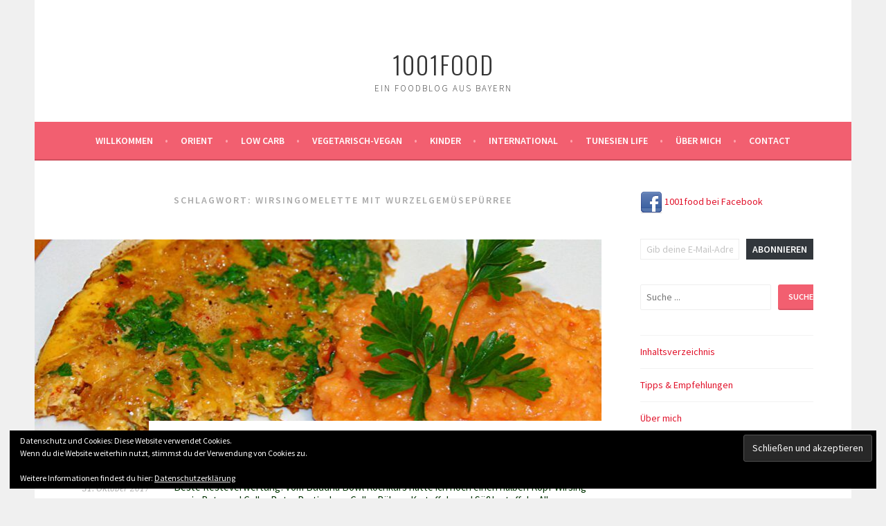

--- FILE ---
content_type: text/html; charset=UTF-8
request_url: https://1001food.de/tag/wirsingomelette-mit-wurzelgemuesepuerree/
body_size: 72844
content:
<!DOCTYPE html>
<html lang="de">
<head>
<meta charset="UTF-8">
<meta name="viewport" content="width=device-width, initial-scale=1">
<link rel="profile" href="http://gmpg.org/xfn/11">
<link rel="pingback" href="https://1001food.de/xmlrpc.php">
<title>Wirsingomelette mit Wurzelgemüsepürree &#8211; 1001food</title>
<meta name='robots' content='max-image-preview:large' />
<link rel='dns-prefetch' href='//stats.wp.com' />
<link rel="alternate" type="application/rss+xml" title="1001food &raquo; Feed" href="https://1001food.de/feed/" />
<link rel="alternate" type="application/rss+xml" title="1001food &raquo; Kommentar-Feed" href="https://1001food.de/comments/feed/" />
<link rel="alternate" type="application/rss+xml" title="1001food &raquo; Wirsingomelette mit Wurzelgemüsepürree Schlagwort-Feed" href="https://1001food.de/tag/wirsingomelette-mit-wurzelgemuesepuerree/feed/" />
<style id='wp-img-auto-sizes-contain-inline-css' type='text/css'>
img:is([sizes=auto i],[sizes^="auto," i]){contain-intrinsic-size:3000px 1500px}
/*# sourceURL=wp-img-auto-sizes-contain-inline-css */
</style>
<style id='wp-emoji-styles-inline-css' type='text/css'>

	img.wp-smiley, img.emoji {
		display: inline !important;
		border: none !important;
		box-shadow: none !important;
		height: 1em !important;
		width: 1em !important;
		margin: 0 0.07em !important;
		vertical-align: -0.1em !important;
		background: none !important;
		padding: 0 !important;
	}
/*# sourceURL=wp-emoji-styles-inline-css */
</style>
<style id='wp-block-library-inline-css' type='text/css'>
:root{--wp-block-synced-color:#7a00df;--wp-block-synced-color--rgb:122,0,223;--wp-bound-block-color:var(--wp-block-synced-color);--wp-editor-canvas-background:#ddd;--wp-admin-theme-color:#007cba;--wp-admin-theme-color--rgb:0,124,186;--wp-admin-theme-color-darker-10:#006ba1;--wp-admin-theme-color-darker-10--rgb:0,107,160.5;--wp-admin-theme-color-darker-20:#005a87;--wp-admin-theme-color-darker-20--rgb:0,90,135;--wp-admin-border-width-focus:2px}@media (min-resolution:192dpi){:root{--wp-admin-border-width-focus:1.5px}}.wp-element-button{cursor:pointer}:root .has-very-light-gray-background-color{background-color:#eee}:root .has-very-dark-gray-background-color{background-color:#313131}:root .has-very-light-gray-color{color:#eee}:root .has-very-dark-gray-color{color:#313131}:root .has-vivid-green-cyan-to-vivid-cyan-blue-gradient-background{background:linear-gradient(135deg,#00d084,#0693e3)}:root .has-purple-crush-gradient-background{background:linear-gradient(135deg,#34e2e4,#4721fb 50%,#ab1dfe)}:root .has-hazy-dawn-gradient-background{background:linear-gradient(135deg,#faaca8,#dad0ec)}:root .has-subdued-olive-gradient-background{background:linear-gradient(135deg,#fafae1,#67a671)}:root .has-atomic-cream-gradient-background{background:linear-gradient(135deg,#fdd79a,#004a59)}:root .has-nightshade-gradient-background{background:linear-gradient(135deg,#330968,#31cdcf)}:root .has-midnight-gradient-background{background:linear-gradient(135deg,#020381,#2874fc)}:root{--wp--preset--font-size--normal:16px;--wp--preset--font-size--huge:42px}.has-regular-font-size{font-size:1em}.has-larger-font-size{font-size:2.625em}.has-normal-font-size{font-size:var(--wp--preset--font-size--normal)}.has-huge-font-size{font-size:var(--wp--preset--font-size--huge)}.has-text-align-center{text-align:center}.has-text-align-left{text-align:left}.has-text-align-right{text-align:right}.has-fit-text{white-space:nowrap!important}#end-resizable-editor-section{display:none}.aligncenter{clear:both}.items-justified-left{justify-content:flex-start}.items-justified-center{justify-content:center}.items-justified-right{justify-content:flex-end}.items-justified-space-between{justify-content:space-between}.screen-reader-text{border:0;clip-path:inset(50%);height:1px;margin:-1px;overflow:hidden;padding:0;position:absolute;width:1px;word-wrap:normal!important}.screen-reader-text:focus{background-color:#ddd;clip-path:none;color:#444;display:block;font-size:1em;height:auto;left:5px;line-height:normal;padding:15px 23px 14px;text-decoration:none;top:5px;width:auto;z-index:100000}html :where(.has-border-color){border-style:solid}html :where([style*=border-top-color]){border-top-style:solid}html :where([style*=border-right-color]){border-right-style:solid}html :where([style*=border-bottom-color]){border-bottom-style:solid}html :where([style*=border-left-color]){border-left-style:solid}html :where([style*=border-width]){border-style:solid}html :where([style*=border-top-width]){border-top-style:solid}html :where([style*=border-right-width]){border-right-style:solid}html :where([style*=border-bottom-width]){border-bottom-style:solid}html :where([style*=border-left-width]){border-left-style:solid}html :where(img[class*=wp-image-]){height:auto;max-width:100%}:where(figure){margin:0 0 1em}html :where(.is-position-sticky){--wp-admin--admin-bar--position-offset:var(--wp-admin--admin-bar--height,0px)}@media screen and (max-width:600px){html :where(.is-position-sticky){--wp-admin--admin-bar--position-offset:0px}}

/*# sourceURL=wp-block-library-inline-css */
</style><style id='wp-block-heading-inline-css' type='text/css'>
h1:where(.wp-block-heading).has-background,h2:where(.wp-block-heading).has-background,h3:where(.wp-block-heading).has-background,h4:where(.wp-block-heading).has-background,h5:where(.wp-block-heading).has-background,h6:where(.wp-block-heading).has-background{padding:1.25em 2.375em}h1.has-text-align-left[style*=writing-mode]:where([style*=vertical-lr]),h1.has-text-align-right[style*=writing-mode]:where([style*=vertical-rl]),h2.has-text-align-left[style*=writing-mode]:where([style*=vertical-lr]),h2.has-text-align-right[style*=writing-mode]:where([style*=vertical-rl]),h3.has-text-align-left[style*=writing-mode]:where([style*=vertical-lr]),h3.has-text-align-right[style*=writing-mode]:where([style*=vertical-rl]),h4.has-text-align-left[style*=writing-mode]:where([style*=vertical-lr]),h4.has-text-align-right[style*=writing-mode]:where([style*=vertical-rl]),h5.has-text-align-left[style*=writing-mode]:where([style*=vertical-lr]),h5.has-text-align-right[style*=writing-mode]:where([style*=vertical-rl]),h6.has-text-align-left[style*=writing-mode]:where([style*=vertical-lr]),h6.has-text-align-right[style*=writing-mode]:where([style*=vertical-rl]){rotate:180deg}
/*# sourceURL=https://1001food.de/wp-includes/blocks/heading/style.min.css */
</style>
<style id='wp-block-latest-comments-inline-css' type='text/css'>
ol.wp-block-latest-comments{box-sizing:border-box;margin-left:0}:where(.wp-block-latest-comments:not([style*=line-height] .wp-block-latest-comments__comment)){line-height:1.1}:where(.wp-block-latest-comments:not([style*=line-height] .wp-block-latest-comments__comment-excerpt p)){line-height:1.8}.has-dates :where(.wp-block-latest-comments:not([style*=line-height])),.has-excerpts :where(.wp-block-latest-comments:not([style*=line-height])){line-height:1.5}.wp-block-latest-comments .wp-block-latest-comments{padding-left:0}.wp-block-latest-comments__comment{list-style:none;margin-bottom:1em}.has-avatars .wp-block-latest-comments__comment{list-style:none;min-height:2.25em}.has-avatars .wp-block-latest-comments__comment .wp-block-latest-comments__comment-excerpt,.has-avatars .wp-block-latest-comments__comment .wp-block-latest-comments__comment-meta{margin-left:3.25em}.wp-block-latest-comments__comment-excerpt p{font-size:.875em;margin:.36em 0 1.4em}.wp-block-latest-comments__comment-date{display:block;font-size:.75em}.wp-block-latest-comments .avatar,.wp-block-latest-comments__comment-avatar{border-radius:1.5em;display:block;float:left;height:2.5em;margin-right:.75em;width:2.5em}.wp-block-latest-comments[class*=-font-size] a,.wp-block-latest-comments[style*=font-size] a{font-size:inherit}
/*# sourceURL=https://1001food.de/wp-includes/blocks/latest-comments/style.min.css */
</style>
<style id='wp-block-latest-posts-inline-css' type='text/css'>
.wp-block-latest-posts{box-sizing:border-box}.wp-block-latest-posts.alignleft{margin-right:2em}.wp-block-latest-posts.alignright{margin-left:2em}.wp-block-latest-posts.wp-block-latest-posts__list{list-style:none}.wp-block-latest-posts.wp-block-latest-posts__list li{clear:both;overflow-wrap:break-word}.wp-block-latest-posts.is-grid{display:flex;flex-wrap:wrap}.wp-block-latest-posts.is-grid li{margin:0 1.25em 1.25em 0;width:100%}@media (min-width:600px){.wp-block-latest-posts.columns-2 li{width:calc(50% - .625em)}.wp-block-latest-posts.columns-2 li:nth-child(2n){margin-right:0}.wp-block-latest-posts.columns-3 li{width:calc(33.33333% - .83333em)}.wp-block-latest-posts.columns-3 li:nth-child(3n){margin-right:0}.wp-block-latest-posts.columns-4 li{width:calc(25% - .9375em)}.wp-block-latest-posts.columns-4 li:nth-child(4n){margin-right:0}.wp-block-latest-posts.columns-5 li{width:calc(20% - 1em)}.wp-block-latest-posts.columns-5 li:nth-child(5n){margin-right:0}.wp-block-latest-posts.columns-6 li{width:calc(16.66667% - 1.04167em)}.wp-block-latest-posts.columns-6 li:nth-child(6n){margin-right:0}}:root :where(.wp-block-latest-posts.is-grid){padding:0}:root :where(.wp-block-latest-posts.wp-block-latest-posts__list){padding-left:0}.wp-block-latest-posts__post-author,.wp-block-latest-posts__post-date{display:block;font-size:.8125em}.wp-block-latest-posts__post-excerpt,.wp-block-latest-posts__post-full-content{margin-bottom:1em;margin-top:.5em}.wp-block-latest-posts__featured-image a{display:inline-block}.wp-block-latest-posts__featured-image img{height:auto;max-width:100%;width:auto}.wp-block-latest-posts__featured-image.alignleft{float:left;margin-right:1em}.wp-block-latest-posts__featured-image.alignright{float:right;margin-left:1em}.wp-block-latest-posts__featured-image.aligncenter{margin-bottom:1em;text-align:center}
/*# sourceURL=https://1001food.de/wp-includes/blocks/latest-posts/style.min.css */
</style>
<style id='wp-block-search-inline-css' type='text/css'>
.wp-block-search__button{margin-left:10px;word-break:normal}.wp-block-search__button.has-icon{line-height:0}.wp-block-search__button svg{height:1.25em;min-height:24px;min-width:24px;width:1.25em;fill:currentColor;vertical-align:text-bottom}:where(.wp-block-search__button){border:1px solid #ccc;padding:6px 10px}.wp-block-search__inside-wrapper{display:flex;flex:auto;flex-wrap:nowrap;max-width:100%}.wp-block-search__label{width:100%}.wp-block-search.wp-block-search__button-only .wp-block-search__button{box-sizing:border-box;display:flex;flex-shrink:0;justify-content:center;margin-left:0;max-width:100%}.wp-block-search.wp-block-search__button-only .wp-block-search__inside-wrapper{min-width:0!important;transition-property:width}.wp-block-search.wp-block-search__button-only .wp-block-search__input{flex-basis:100%;transition-duration:.3s}.wp-block-search.wp-block-search__button-only.wp-block-search__searchfield-hidden,.wp-block-search.wp-block-search__button-only.wp-block-search__searchfield-hidden .wp-block-search__inside-wrapper{overflow:hidden}.wp-block-search.wp-block-search__button-only.wp-block-search__searchfield-hidden .wp-block-search__input{border-left-width:0!important;border-right-width:0!important;flex-basis:0;flex-grow:0;margin:0;min-width:0!important;padding-left:0!important;padding-right:0!important;width:0!important}:where(.wp-block-search__input){appearance:none;border:1px solid #949494;flex-grow:1;font-family:inherit;font-size:inherit;font-style:inherit;font-weight:inherit;letter-spacing:inherit;line-height:inherit;margin-left:0;margin-right:0;min-width:3rem;padding:8px;text-decoration:unset!important;text-transform:inherit}:where(.wp-block-search__button-inside .wp-block-search__inside-wrapper){background-color:#fff;border:1px solid #949494;box-sizing:border-box;padding:4px}:where(.wp-block-search__button-inside .wp-block-search__inside-wrapper) .wp-block-search__input{border:none;border-radius:0;padding:0 4px}:where(.wp-block-search__button-inside .wp-block-search__inside-wrapper) .wp-block-search__input:focus{outline:none}:where(.wp-block-search__button-inside .wp-block-search__inside-wrapper) :where(.wp-block-search__button){padding:4px 8px}.wp-block-search.aligncenter .wp-block-search__inside-wrapper{margin:auto}.wp-block[data-align=right] .wp-block-search.wp-block-search__button-only .wp-block-search__inside-wrapper{float:right}
/*# sourceURL=https://1001food.de/wp-includes/blocks/search/style.min.css */
</style>
<style id='wp-block-tag-cloud-inline-css' type='text/css'>
.wp-block-tag-cloud{box-sizing:border-box}.wp-block-tag-cloud.aligncenter{justify-content:center;text-align:center}.wp-block-tag-cloud a{display:inline-block;margin-right:5px}.wp-block-tag-cloud span{display:inline-block;margin-left:5px;text-decoration:none}:root :where(.wp-block-tag-cloud.is-style-outline){display:flex;flex-wrap:wrap;gap:1ch}:root :where(.wp-block-tag-cloud.is-style-outline a){border:1px solid;font-size:unset!important;margin-right:0;padding:1ch 2ch;text-decoration:none!important}
/*# sourceURL=https://1001food.de/wp-includes/blocks/tag-cloud/style.min.css */
</style>
<style id='wp-block-group-inline-css' type='text/css'>
.wp-block-group{box-sizing:border-box}:where(.wp-block-group.wp-block-group-is-layout-constrained){position:relative}
/*# sourceURL=https://1001food.de/wp-includes/blocks/group/style.min.css */
</style>
<style id='wp-block-paragraph-inline-css' type='text/css'>
.is-small-text{font-size:.875em}.is-regular-text{font-size:1em}.is-large-text{font-size:2.25em}.is-larger-text{font-size:3em}.has-drop-cap:not(:focus):first-letter{float:left;font-size:8.4em;font-style:normal;font-weight:100;line-height:.68;margin:.05em .1em 0 0;text-transform:uppercase}body.rtl .has-drop-cap:not(:focus):first-letter{float:none;margin-left:.1em}p.has-drop-cap.has-background{overflow:hidden}:root :where(p.has-background){padding:1.25em 2.375em}:where(p.has-text-color:not(.has-link-color)) a{color:inherit}p.has-text-align-left[style*="writing-mode:vertical-lr"],p.has-text-align-right[style*="writing-mode:vertical-rl"]{rotate:180deg}
/*# sourceURL=https://1001food.de/wp-includes/blocks/paragraph/style.min.css */
</style>
<style id='global-styles-inline-css' type='text/css'>
:root{--wp--preset--aspect-ratio--square: 1;--wp--preset--aspect-ratio--4-3: 4/3;--wp--preset--aspect-ratio--3-4: 3/4;--wp--preset--aspect-ratio--3-2: 3/2;--wp--preset--aspect-ratio--2-3: 2/3;--wp--preset--aspect-ratio--16-9: 16/9;--wp--preset--aspect-ratio--9-16: 9/16;--wp--preset--color--black: #000000;--wp--preset--color--cyan-bluish-gray: #abb8c3;--wp--preset--color--white: #ffffff;--wp--preset--color--pale-pink: #f78da7;--wp--preset--color--vivid-red: #cf2e2e;--wp--preset--color--luminous-vivid-orange: #ff6900;--wp--preset--color--luminous-vivid-amber: #fcb900;--wp--preset--color--light-green-cyan: #7bdcb5;--wp--preset--color--vivid-green-cyan: #00d084;--wp--preset--color--pale-cyan-blue: #8ed1fc;--wp--preset--color--vivid-cyan-blue: #0693e3;--wp--preset--color--vivid-purple: #9b51e0;--wp--preset--gradient--vivid-cyan-blue-to-vivid-purple: linear-gradient(135deg,rgb(6,147,227) 0%,rgb(155,81,224) 100%);--wp--preset--gradient--light-green-cyan-to-vivid-green-cyan: linear-gradient(135deg,rgb(122,220,180) 0%,rgb(0,208,130) 100%);--wp--preset--gradient--luminous-vivid-amber-to-luminous-vivid-orange: linear-gradient(135deg,rgb(252,185,0) 0%,rgb(255,105,0) 100%);--wp--preset--gradient--luminous-vivid-orange-to-vivid-red: linear-gradient(135deg,rgb(255,105,0) 0%,rgb(207,46,46) 100%);--wp--preset--gradient--very-light-gray-to-cyan-bluish-gray: linear-gradient(135deg,rgb(238,238,238) 0%,rgb(169,184,195) 100%);--wp--preset--gradient--cool-to-warm-spectrum: linear-gradient(135deg,rgb(74,234,220) 0%,rgb(151,120,209) 20%,rgb(207,42,186) 40%,rgb(238,44,130) 60%,rgb(251,105,98) 80%,rgb(254,248,76) 100%);--wp--preset--gradient--blush-light-purple: linear-gradient(135deg,rgb(255,206,236) 0%,rgb(152,150,240) 100%);--wp--preset--gradient--blush-bordeaux: linear-gradient(135deg,rgb(254,205,165) 0%,rgb(254,45,45) 50%,rgb(107,0,62) 100%);--wp--preset--gradient--luminous-dusk: linear-gradient(135deg,rgb(255,203,112) 0%,rgb(199,81,192) 50%,rgb(65,88,208) 100%);--wp--preset--gradient--pale-ocean: linear-gradient(135deg,rgb(255,245,203) 0%,rgb(182,227,212) 50%,rgb(51,167,181) 100%);--wp--preset--gradient--electric-grass: linear-gradient(135deg,rgb(202,248,128) 0%,rgb(113,206,126) 100%);--wp--preset--gradient--midnight: linear-gradient(135deg,rgb(2,3,129) 0%,rgb(40,116,252) 100%);--wp--preset--font-size--small: 13px;--wp--preset--font-size--medium: 20px;--wp--preset--font-size--large: 36px;--wp--preset--font-size--x-large: 42px;--wp--preset--spacing--20: 0.44rem;--wp--preset--spacing--30: 0.67rem;--wp--preset--spacing--40: 1rem;--wp--preset--spacing--50: 1.5rem;--wp--preset--spacing--60: 2.25rem;--wp--preset--spacing--70: 3.38rem;--wp--preset--spacing--80: 5.06rem;--wp--preset--shadow--natural: 6px 6px 9px rgba(0, 0, 0, 0.2);--wp--preset--shadow--deep: 12px 12px 50px rgba(0, 0, 0, 0.4);--wp--preset--shadow--sharp: 6px 6px 0px rgba(0, 0, 0, 0.2);--wp--preset--shadow--outlined: 6px 6px 0px -3px rgb(255, 255, 255), 6px 6px rgb(0, 0, 0);--wp--preset--shadow--crisp: 6px 6px 0px rgb(0, 0, 0);}:where(.is-layout-flex){gap: 0.5em;}:where(.is-layout-grid){gap: 0.5em;}body .is-layout-flex{display: flex;}.is-layout-flex{flex-wrap: wrap;align-items: center;}.is-layout-flex > :is(*, div){margin: 0;}body .is-layout-grid{display: grid;}.is-layout-grid > :is(*, div){margin: 0;}:where(.wp-block-columns.is-layout-flex){gap: 2em;}:where(.wp-block-columns.is-layout-grid){gap: 2em;}:where(.wp-block-post-template.is-layout-flex){gap: 1.25em;}:where(.wp-block-post-template.is-layout-grid){gap: 1.25em;}.has-black-color{color: var(--wp--preset--color--black) !important;}.has-cyan-bluish-gray-color{color: var(--wp--preset--color--cyan-bluish-gray) !important;}.has-white-color{color: var(--wp--preset--color--white) !important;}.has-pale-pink-color{color: var(--wp--preset--color--pale-pink) !important;}.has-vivid-red-color{color: var(--wp--preset--color--vivid-red) !important;}.has-luminous-vivid-orange-color{color: var(--wp--preset--color--luminous-vivid-orange) !important;}.has-luminous-vivid-amber-color{color: var(--wp--preset--color--luminous-vivid-amber) !important;}.has-light-green-cyan-color{color: var(--wp--preset--color--light-green-cyan) !important;}.has-vivid-green-cyan-color{color: var(--wp--preset--color--vivid-green-cyan) !important;}.has-pale-cyan-blue-color{color: var(--wp--preset--color--pale-cyan-blue) !important;}.has-vivid-cyan-blue-color{color: var(--wp--preset--color--vivid-cyan-blue) !important;}.has-vivid-purple-color{color: var(--wp--preset--color--vivid-purple) !important;}.has-black-background-color{background-color: var(--wp--preset--color--black) !important;}.has-cyan-bluish-gray-background-color{background-color: var(--wp--preset--color--cyan-bluish-gray) !important;}.has-white-background-color{background-color: var(--wp--preset--color--white) !important;}.has-pale-pink-background-color{background-color: var(--wp--preset--color--pale-pink) !important;}.has-vivid-red-background-color{background-color: var(--wp--preset--color--vivid-red) !important;}.has-luminous-vivid-orange-background-color{background-color: var(--wp--preset--color--luminous-vivid-orange) !important;}.has-luminous-vivid-amber-background-color{background-color: var(--wp--preset--color--luminous-vivid-amber) !important;}.has-light-green-cyan-background-color{background-color: var(--wp--preset--color--light-green-cyan) !important;}.has-vivid-green-cyan-background-color{background-color: var(--wp--preset--color--vivid-green-cyan) !important;}.has-pale-cyan-blue-background-color{background-color: var(--wp--preset--color--pale-cyan-blue) !important;}.has-vivid-cyan-blue-background-color{background-color: var(--wp--preset--color--vivid-cyan-blue) !important;}.has-vivid-purple-background-color{background-color: var(--wp--preset--color--vivid-purple) !important;}.has-black-border-color{border-color: var(--wp--preset--color--black) !important;}.has-cyan-bluish-gray-border-color{border-color: var(--wp--preset--color--cyan-bluish-gray) !important;}.has-white-border-color{border-color: var(--wp--preset--color--white) !important;}.has-pale-pink-border-color{border-color: var(--wp--preset--color--pale-pink) !important;}.has-vivid-red-border-color{border-color: var(--wp--preset--color--vivid-red) !important;}.has-luminous-vivid-orange-border-color{border-color: var(--wp--preset--color--luminous-vivid-orange) !important;}.has-luminous-vivid-amber-border-color{border-color: var(--wp--preset--color--luminous-vivid-amber) !important;}.has-light-green-cyan-border-color{border-color: var(--wp--preset--color--light-green-cyan) !important;}.has-vivid-green-cyan-border-color{border-color: var(--wp--preset--color--vivid-green-cyan) !important;}.has-pale-cyan-blue-border-color{border-color: var(--wp--preset--color--pale-cyan-blue) !important;}.has-vivid-cyan-blue-border-color{border-color: var(--wp--preset--color--vivid-cyan-blue) !important;}.has-vivid-purple-border-color{border-color: var(--wp--preset--color--vivid-purple) !important;}.has-vivid-cyan-blue-to-vivid-purple-gradient-background{background: var(--wp--preset--gradient--vivid-cyan-blue-to-vivid-purple) !important;}.has-light-green-cyan-to-vivid-green-cyan-gradient-background{background: var(--wp--preset--gradient--light-green-cyan-to-vivid-green-cyan) !important;}.has-luminous-vivid-amber-to-luminous-vivid-orange-gradient-background{background: var(--wp--preset--gradient--luminous-vivid-amber-to-luminous-vivid-orange) !important;}.has-luminous-vivid-orange-to-vivid-red-gradient-background{background: var(--wp--preset--gradient--luminous-vivid-orange-to-vivid-red) !important;}.has-very-light-gray-to-cyan-bluish-gray-gradient-background{background: var(--wp--preset--gradient--very-light-gray-to-cyan-bluish-gray) !important;}.has-cool-to-warm-spectrum-gradient-background{background: var(--wp--preset--gradient--cool-to-warm-spectrum) !important;}.has-blush-light-purple-gradient-background{background: var(--wp--preset--gradient--blush-light-purple) !important;}.has-blush-bordeaux-gradient-background{background: var(--wp--preset--gradient--blush-bordeaux) !important;}.has-luminous-dusk-gradient-background{background: var(--wp--preset--gradient--luminous-dusk) !important;}.has-pale-ocean-gradient-background{background: var(--wp--preset--gradient--pale-ocean) !important;}.has-electric-grass-gradient-background{background: var(--wp--preset--gradient--electric-grass) !important;}.has-midnight-gradient-background{background: var(--wp--preset--gradient--midnight) !important;}.has-small-font-size{font-size: var(--wp--preset--font-size--small) !important;}.has-medium-font-size{font-size: var(--wp--preset--font-size--medium) !important;}.has-large-font-size{font-size: var(--wp--preset--font-size--large) !important;}.has-x-large-font-size{font-size: var(--wp--preset--font-size--x-large) !important;}
/*# sourceURL=global-styles-inline-css */
</style>

<style id='classic-theme-styles-inline-css' type='text/css'>
/*! This file is auto-generated */
.wp-block-button__link{color:#fff;background-color:#32373c;border-radius:9999px;box-shadow:none;text-decoration:none;padding:calc(.667em + 2px) calc(1.333em + 2px);font-size:1.125em}.wp-block-file__button{background:#32373c;color:#fff;text-decoration:none}
/*# sourceURL=/wp-includes/css/classic-themes.min.css */
</style>
<link rel='stylesheet' id='sela-fonts-css' href='https://1001food.de/wp-content/uploads/fonts/b49b9a90ce2578e99b36349c94e8267b/font.css?v=1768335929' type='text/css' media='all' />
<link rel='stylesheet' id='genericons-css' href='https://1001food.de/wp-content/plugins/jetpack/_inc/genericons/genericons/genericons.css?ver=3.1' type='text/css' media='all' />
<link rel='stylesheet' id='sela-style-css' href='https://1001food.de/wp-content/themes/sela/style.css?ver=6.9' type='text/css' media='all' />
<script type="text/javascript" src="https://1001food.de/wp-includes/js/jquery/jquery.min.js?ver=3.7.1" id="jquery-core-js"></script>
<script type="text/javascript" src="https://1001food.de/wp-includes/js/jquery/jquery-migrate.min.js?ver=3.4.1" id="jquery-migrate-js"></script>
<link rel="https://api.w.org/" href="https://1001food.de/wp-json/" /><link rel="alternate" title="JSON" type="application/json" href="https://1001food.de/wp-json/wp/v2/tags/2046" /><link rel="EditURI" type="application/rsd+xml" title="RSD" href="https://1001food.de/xmlrpc.php?rsd" />
<meta name="generator" content="WordPress 6.9" />
	<style>img#wpstats{display:none}</style>
		
<!-- Jetpack Open Graph Tags -->
<meta property="og:type" content="website" />
<meta property="og:title" content="Wirsingomelette mit Wurzelgemüsepürree &#8211; 1001food" />
<meta property="og:url" content="https://1001food.de/tag/wirsingomelette-mit-wurzelgemuesepuerree/" />
<meta property="og:site_name" content="1001food" />
<meta property="og:image" content="https://1001food.de/wp-content/uploads/2025/10/Tadjine_Logo_tr1.png" />
<meta property="og:image:width" content="512" />
<meta property="og:image:height" content="512" />
<meta property="og:image:alt" content="" />
<meta property="og:locale" content="de_DE" />

<!-- End Jetpack Open Graph Tags -->
<link rel="icon" href="https://1001food.de/wp-content/uploads/2025/10/Tadjine_Logo_tr1-90x90.png" sizes="32x32" />
<link rel="icon" href="https://1001food.de/wp-content/uploads/2025/10/Tadjine_Logo_tr1-300x300.png" sizes="192x192" />
<link rel="apple-touch-icon" href="https://1001food.de/wp-content/uploads/2025/10/Tadjine_Logo_tr1-300x300.png" />
<meta name="msapplication-TileImage" content="https://1001food.de/wp-content/uploads/2025/10/Tadjine_Logo_tr1-300x300.png" />
		<style type="text/css" id="wp-custom-css">
			body {
	color: #003300;
	font-size: 15px;
	font-size: 1.5rem;
  font-weight: 400;
	line-height: 1.3;
}

/* Adressleiste unten */
#tertiary {
	color: #4f4f4f;
	background-color: #f25f70;
	padding-top: 1.2em;
  padding-bottom: 0px;
}
#widget-area-2 a {
	color: #ffffff;
}
#widget-area-2 a:hover {
	color: #4f4f4f;
}
		</style>
		<style id='jetpack-block-subscriptions-inline-css' type='text/css'>
.is-style-compact .is-not-subscriber .wp-block-button__link,.is-style-compact .is-not-subscriber .wp-block-jetpack-subscriptions__button{border-end-start-radius:0!important;border-start-start-radius:0!important;margin-inline-start:0!important}.is-style-compact .is-not-subscriber .components-text-control__input,.is-style-compact .is-not-subscriber p#subscribe-email input[type=email]{border-end-end-radius:0!important;border-start-end-radius:0!important}.is-style-compact:not(.wp-block-jetpack-subscriptions__use-newline) .components-text-control__input{border-inline-end-width:0!important}.wp-block-jetpack-subscriptions.wp-block-jetpack-subscriptions__supports-newline .wp-block-jetpack-subscriptions__form-container{display:flex;flex-direction:column}.wp-block-jetpack-subscriptions.wp-block-jetpack-subscriptions__supports-newline:not(.wp-block-jetpack-subscriptions__use-newline) .is-not-subscriber .wp-block-jetpack-subscriptions__form-elements{align-items:flex-start;display:flex}.wp-block-jetpack-subscriptions.wp-block-jetpack-subscriptions__supports-newline:not(.wp-block-jetpack-subscriptions__use-newline) p#subscribe-submit{display:flex;justify-content:center}.wp-block-jetpack-subscriptions.wp-block-jetpack-subscriptions__supports-newline .wp-block-jetpack-subscriptions__form .wp-block-jetpack-subscriptions__button,.wp-block-jetpack-subscriptions.wp-block-jetpack-subscriptions__supports-newline .wp-block-jetpack-subscriptions__form .wp-block-jetpack-subscriptions__textfield .components-text-control__input,.wp-block-jetpack-subscriptions.wp-block-jetpack-subscriptions__supports-newline .wp-block-jetpack-subscriptions__form button,.wp-block-jetpack-subscriptions.wp-block-jetpack-subscriptions__supports-newline .wp-block-jetpack-subscriptions__form input[type=email],.wp-block-jetpack-subscriptions.wp-block-jetpack-subscriptions__supports-newline form .wp-block-jetpack-subscriptions__button,.wp-block-jetpack-subscriptions.wp-block-jetpack-subscriptions__supports-newline form .wp-block-jetpack-subscriptions__textfield .components-text-control__input,.wp-block-jetpack-subscriptions.wp-block-jetpack-subscriptions__supports-newline form button,.wp-block-jetpack-subscriptions.wp-block-jetpack-subscriptions__supports-newline form input[type=email]{box-sizing:border-box;cursor:pointer;line-height:1.3;min-width:auto!important;white-space:nowrap!important}.wp-block-jetpack-subscriptions.wp-block-jetpack-subscriptions__supports-newline .wp-block-jetpack-subscriptions__form input[type=email]::placeholder,.wp-block-jetpack-subscriptions.wp-block-jetpack-subscriptions__supports-newline .wp-block-jetpack-subscriptions__form input[type=email]:disabled,.wp-block-jetpack-subscriptions.wp-block-jetpack-subscriptions__supports-newline form input[type=email]::placeholder,.wp-block-jetpack-subscriptions.wp-block-jetpack-subscriptions__supports-newline form input[type=email]:disabled{color:currentColor;opacity:.5}.wp-block-jetpack-subscriptions.wp-block-jetpack-subscriptions__supports-newline .wp-block-jetpack-subscriptions__form .wp-block-jetpack-subscriptions__button,.wp-block-jetpack-subscriptions.wp-block-jetpack-subscriptions__supports-newline .wp-block-jetpack-subscriptions__form button,.wp-block-jetpack-subscriptions.wp-block-jetpack-subscriptions__supports-newline form .wp-block-jetpack-subscriptions__button,.wp-block-jetpack-subscriptions.wp-block-jetpack-subscriptions__supports-newline form button{border-color:#0000;border-style:solid}.wp-block-jetpack-subscriptions.wp-block-jetpack-subscriptions__supports-newline .wp-block-jetpack-subscriptions__form .wp-block-jetpack-subscriptions__textfield,.wp-block-jetpack-subscriptions.wp-block-jetpack-subscriptions__supports-newline .wp-block-jetpack-subscriptions__form p#subscribe-email,.wp-block-jetpack-subscriptions.wp-block-jetpack-subscriptions__supports-newline form .wp-block-jetpack-subscriptions__textfield,.wp-block-jetpack-subscriptions.wp-block-jetpack-subscriptions__supports-newline form p#subscribe-email{background:#0000;flex-grow:1}.wp-block-jetpack-subscriptions.wp-block-jetpack-subscriptions__supports-newline .wp-block-jetpack-subscriptions__form .wp-block-jetpack-subscriptions__textfield .components-base-control__field,.wp-block-jetpack-subscriptions.wp-block-jetpack-subscriptions__supports-newline .wp-block-jetpack-subscriptions__form .wp-block-jetpack-subscriptions__textfield .components-text-control__input,.wp-block-jetpack-subscriptions.wp-block-jetpack-subscriptions__supports-newline .wp-block-jetpack-subscriptions__form .wp-block-jetpack-subscriptions__textfield input[type=email],.wp-block-jetpack-subscriptions.wp-block-jetpack-subscriptions__supports-newline .wp-block-jetpack-subscriptions__form p#subscribe-email .components-base-control__field,.wp-block-jetpack-subscriptions.wp-block-jetpack-subscriptions__supports-newline .wp-block-jetpack-subscriptions__form p#subscribe-email .components-text-control__input,.wp-block-jetpack-subscriptions.wp-block-jetpack-subscriptions__supports-newline .wp-block-jetpack-subscriptions__form p#subscribe-email input[type=email],.wp-block-jetpack-subscriptions.wp-block-jetpack-subscriptions__supports-newline form .wp-block-jetpack-subscriptions__textfield .components-base-control__field,.wp-block-jetpack-subscriptions.wp-block-jetpack-subscriptions__supports-newline form .wp-block-jetpack-subscriptions__textfield .components-text-control__input,.wp-block-jetpack-subscriptions.wp-block-jetpack-subscriptions__supports-newline form .wp-block-jetpack-subscriptions__textfield input[type=email],.wp-block-jetpack-subscriptions.wp-block-jetpack-subscriptions__supports-newline form p#subscribe-email .components-base-control__field,.wp-block-jetpack-subscriptions.wp-block-jetpack-subscriptions__supports-newline form p#subscribe-email .components-text-control__input,.wp-block-jetpack-subscriptions.wp-block-jetpack-subscriptions__supports-newline form p#subscribe-email input[type=email]{height:auto;margin:0;width:100%}.wp-block-jetpack-subscriptions.wp-block-jetpack-subscriptions__supports-newline .wp-block-jetpack-subscriptions__form p#subscribe-email,.wp-block-jetpack-subscriptions.wp-block-jetpack-subscriptions__supports-newline .wp-block-jetpack-subscriptions__form p#subscribe-submit,.wp-block-jetpack-subscriptions.wp-block-jetpack-subscriptions__supports-newline form p#subscribe-email,.wp-block-jetpack-subscriptions.wp-block-jetpack-subscriptions__supports-newline form p#subscribe-submit{line-height:0;margin:0;padding:0}.wp-block-jetpack-subscriptions.wp-block-jetpack-subscriptions__supports-newline.wp-block-jetpack-subscriptions__show-subs .wp-block-jetpack-subscriptions__subscount{font-size:16px;margin:8px 0;text-align:end}.wp-block-jetpack-subscriptions.wp-block-jetpack-subscriptions__supports-newline.wp-block-jetpack-subscriptions__use-newline .wp-block-jetpack-subscriptions__form-elements{display:block}.wp-block-jetpack-subscriptions.wp-block-jetpack-subscriptions__supports-newline.wp-block-jetpack-subscriptions__use-newline .wp-block-jetpack-subscriptions__button,.wp-block-jetpack-subscriptions.wp-block-jetpack-subscriptions__supports-newline.wp-block-jetpack-subscriptions__use-newline button{display:inline-block;max-width:100%}.wp-block-jetpack-subscriptions.wp-block-jetpack-subscriptions__supports-newline.wp-block-jetpack-subscriptions__use-newline .wp-block-jetpack-subscriptions__subscount{text-align:start}#subscribe-submit.is-link{text-align:center;width:auto!important}#subscribe-submit.is-link a{margin-left:0!important;margin-top:0!important;width:auto!important}@keyframes jetpack-memberships_button__spinner-animation{to{transform:rotate(1turn)}}.jetpack-memberships-spinner{display:none;height:1em;margin:0 0 0 5px;width:1em}.jetpack-memberships-spinner svg{height:100%;margin-bottom:-2px;width:100%}.jetpack-memberships-spinner-rotating{animation:jetpack-memberships_button__spinner-animation .75s linear infinite;transform-origin:center}.is-loading .jetpack-memberships-spinner{display:inline-block}body.jetpack-memberships-modal-open{overflow:hidden}dialog.jetpack-memberships-modal{opacity:1}dialog.jetpack-memberships-modal,dialog.jetpack-memberships-modal iframe{background:#0000;border:0;bottom:0;box-shadow:none;height:100%;left:0;margin:0;padding:0;position:fixed;right:0;top:0;width:100%}dialog.jetpack-memberships-modal::backdrop{background-color:#000;opacity:.7;transition:opacity .2s ease-out}dialog.jetpack-memberships-modal.is-loading,dialog.jetpack-memberships-modal.is-loading::backdrop{opacity:0}
/*# sourceURL=https://1001food.de/wp-content/plugins/jetpack/_inc/blocks/subscriptions/view.css?minify=false */
</style>
<link rel='stylesheet' id='eu-cookie-law-style-css' href='https://1001food.de/wp-content/plugins/jetpack/modules/widgets/eu-cookie-law/style.css?ver=15.4' type='text/css' media='all' />
</head>

<body class="archive tag tag-wirsingomelette-mit-wurzelgemuesepuerree tag-2046 wp-theme-sela display-header-text">
<div id="page" class="hfeed site">
	<header id="masthead" class="site-header" role="banner">
		<a class="skip-link screen-reader-text" href="#content" title="Springe zum Inhalt">Springe zum Inhalt</a>

		<div class="site-branding">
			<a href="https://1001food.de/" class="site-logo-link" rel="home" itemprop="url"></a>			<h1 class="site-title"><a href="https://1001food.de/" title="1001food" rel="home">1001food</a></h1>
							<h2 class="site-description">ein foodblog aus Bayern</h2>
					</div><!-- .site-branding -->

		<nav id="site-navigation" class="main-navigation" role="navigation">
			<button class="menu-toggle" aria-controls="menu" aria-expanded="false">Menü</button>
			<div class="menu-primary-container"><ul id="menu-primary" class="menu"><li id="menu-item-25156" class="menu-item menu-item-type-post_type menu-item-object-page menu-item-home menu-item-25156"><a href="https://1001food.de/">Willkommen</a></li>
<li id="menu-item-23368" class="menu-item menu-item-type-taxonomy menu-item-object-category menu-item-has-children menu-item-23368"><a href="https://1001food.de/category/orient/">Orient</a>
<ul class="sub-menu">
	<li id="menu-item-23370" class="menu-item menu-item-type-taxonomy menu-item-object-category menu-item-23370"><a href="https://1001food.de/category/orient/tadjine/">Tadjine</a></li>
	<li id="menu-item-23391" class="menu-item menu-item-type-taxonomy menu-item-object-category menu-item-23391"><a href="https://1001food.de/category/orient/orient-fruehstueck/">Orient Frühstück</a></li>
	<li id="menu-item-23398" class="menu-item menu-item-type-taxonomy menu-item-object-category menu-item-23398"><a href="https://1001food.de/category/orient/orient-suppen/">Orient Suppen</a></li>
	<li id="menu-item-23393" class="menu-item menu-item-type-taxonomy menu-item-object-category menu-item-23393"><a href="https://1001food.de/category/orient/orient-hauptgerichte/">Orient Hauptgerichte</a></li>
	<li id="menu-item-23396" class="menu-item menu-item-type-taxonomy menu-item-object-category menu-item-23396"><a href="https://1001food.de/category/orient/orient-salate/">Orient Salate</a></li>
	<li id="menu-item-23390" class="menu-item menu-item-type-taxonomy menu-item-object-category menu-item-23390"><a href="https://1001food.de/category/orient/orient-dipps-saucen/">Orient Dipps &amp; Saucen</a></li>
	<li id="menu-item-23397" class="menu-item menu-item-type-taxonomy menu-item-object-category menu-item-23397"><a href="https://1001food.de/category/orient/orient-snacks/">Orient Snacks</a></li>
	<li id="menu-item-23389" class="menu-item menu-item-type-taxonomy menu-item-object-category menu-item-23389"><a href="https://1001food.de/category/orient/orient-brotrezepte/">Orient Brotrezepte</a></li>
	<li id="menu-item-23394" class="menu-item menu-item-type-taxonomy menu-item-object-category menu-item-23394"><a href="https://1001food.de/category/orient/orient-kuchen/">Orient Kuchen</a></li>
	<li id="menu-item-25590" class="menu-item menu-item-type-taxonomy menu-item-object-category menu-item-25590"><a href="https://1001food.de/category/orient/orient-nachtisch/">Orient Nachtisch</a></li>
	<li id="menu-item-23392" class="menu-item menu-item-type-taxonomy menu-item-object-category menu-item-23392"><a href="https://1001food.de/category/orient/orient-getraenke/">Orient Getränke</a></li>
</ul>
</li>
<li id="menu-item-25591" class="menu-item menu-item-type-taxonomy menu-item-object-category menu-item-has-children menu-item-25591"><a href="https://1001food.de/category/low-carb/">Low Carb</a>
<ul class="sub-menu">
	<li id="menu-item-25592" class="menu-item menu-item-type-taxonomy menu-item-object-category menu-item-25592"><a href="https://1001food.de/category/low-carb/low-carb-fruehstueck/">Low Carb Frühstück</a></li>
	<li id="menu-item-23371" class="menu-item menu-item-type-taxonomy menu-item-object-category menu-item-23371"><a href="https://1001food.de/category/low-carb/low-carb-suppen/">Low Carb Suppen</a></li>
	<li id="menu-item-23375" class="menu-item menu-item-type-taxonomy menu-item-object-category menu-item-23375"><a href="https://1001food.de/category/low-carb/low-carb-hauptgerichte/">Low Carb Hauptgerichte</a></li>
	<li id="menu-item-23383" class="menu-item menu-item-type-taxonomy menu-item-object-category menu-item-23383"><a href="https://1001food.de/category/low-carb/low-carb-salate/">Low Carb Salate</a></li>
	<li id="menu-item-25155" class="menu-item menu-item-type-taxonomy menu-item-object-category menu-item-25155"><a href="https://1001food.de/category/low-carb/low-carb-dipps-saucen/">Low Carb Dipps &amp; Saucen</a></li>
	<li id="menu-item-23388" class="menu-item menu-item-type-taxonomy menu-item-object-category menu-item-23388"><a href="https://1001food.de/category/low-carb/low-carb-snacks/">Low Carb Snacks</a></li>
	<li id="menu-item-23372" class="menu-item menu-item-type-taxonomy menu-item-object-category menu-item-23372"><a href="https://1001food.de/category/low-carb/low-carb-brotrezepte/">Low Carb Brotrezepte</a></li>
	<li id="menu-item-23373" class="menu-item menu-item-type-taxonomy menu-item-object-category menu-item-23373"><a href="https://1001food.de/category/low-carb/low-carb-kuchen/">Low Carb Kuchen</a></li>
	<li id="menu-item-23374" class="menu-item menu-item-type-taxonomy menu-item-object-category menu-item-23374"><a href="https://1001food.de/category/low-carb/low-carb-nachtisch/">Low Carb Nachtisch</a></li>
	<li id="menu-item-23387" class="menu-item menu-item-type-taxonomy menu-item-object-category menu-item-23387"><a href="https://1001food.de/category/low-carb/low-carb-getraenke/">Low Carb Getränke</a></li>
	<li id="menu-item-23399" class="menu-item menu-item-type-taxonomy menu-item-object-category menu-item-23399"><a href="https://1001food.de/category/low-carb/low-carb-zutaten/">Low Carb Zutaten</a></li>
</ul>
</li>
<li id="menu-item-23369" class="menu-item menu-item-type-taxonomy menu-item-object-category menu-item-23369"><a href="https://1001food.de/category/vegetarisch-vegan/">Vegetarisch-vegan</a></li>
<li id="menu-item-23379" class="menu-item menu-item-type-taxonomy menu-item-object-category menu-item-has-children menu-item-23379"><a href="https://1001food.de/category/kinder/">Kinder</a>
<ul class="sub-menu">
	<li id="menu-item-23380" class="menu-item menu-item-type-taxonomy menu-item-object-category menu-item-23380"><a href="https://1001food.de/category/kinder/kinder-fruehstueck/">Kinder Frühstück</a></li>
	<li id="menu-item-23381" class="menu-item menu-item-type-taxonomy menu-item-object-category menu-item-23381"><a href="https://1001food.de/category/kinder/kinder-hauptmahlzeit/">Kinder Hauptmahlzeit</a></li>
	<li id="menu-item-23382" class="menu-item menu-item-type-taxonomy menu-item-object-category menu-item-23382"><a href="https://1001food.de/category/kinder/kinder-snacks/">Kinder Snacks</a></li>
</ul>
</li>
<li id="menu-item-23400" class="menu-item menu-item-type-taxonomy menu-item-object-category menu-item-has-children menu-item-23400"><a href="https://1001food.de/category/international/">International</a>
<ul class="sub-menu">
	<li id="menu-item-23367" class="menu-item menu-item-type-taxonomy menu-item-object-category menu-item-23367"><a href="https://1001food.de/category/international/bayrisch/">Bayrische Küche</a></li>
	<li id="menu-item-23402" class="menu-item menu-item-type-taxonomy menu-item-object-category menu-item-23402"><a href="https://1001food.de/category/international/int-fruehstueck/">Int. Frühstück</a></li>
	<li id="menu-item-23411" class="menu-item menu-item-type-taxonomy menu-item-object-category menu-item-23411"><a href="https://1001food.de/category/international/int-suppen/">Int. Suppen</a></li>
	<li id="menu-item-23405" class="menu-item menu-item-type-taxonomy menu-item-object-category menu-item-23405"><a href="https://1001food.de/category/international/int-hauptgerichte/">Int. Hauptgerichte</a></li>
	<li id="menu-item-23408" class="menu-item menu-item-type-taxonomy menu-item-object-category menu-item-23408"><a href="https://1001food.de/category/international/int-salate/">Int. Salate</a></li>
	<li id="menu-item-23403" class="menu-item menu-item-type-taxonomy menu-item-object-category menu-item-23403"><a href="https://1001food.de/category/international/int-dipps-saucen/">Int. Dipps &amp; Saucen</a></li>
	<li id="menu-item-23409" class="menu-item menu-item-type-taxonomy menu-item-object-category menu-item-23409"><a href="https://1001food.de/category/international/int-snacks/">Int. Snacks</a></li>
	<li id="menu-item-23401" class="menu-item menu-item-type-taxonomy menu-item-object-category menu-item-23401"><a href="https://1001food.de/category/international/int-brotrezepte/">Int. Brotrezepte</a></li>
	<li id="menu-item-23406" class="menu-item menu-item-type-taxonomy menu-item-object-category menu-item-23406"><a href="https://1001food.de/category/international/int-kuchen/">Int. Kuchen</a></li>
	<li id="menu-item-23407" class="menu-item menu-item-type-taxonomy menu-item-object-category menu-item-23407"><a href="https://1001food.de/category/international/int-nachtisch/">Int. Nachtisch</a></li>
	<li id="menu-item-23404" class="menu-item menu-item-type-taxonomy menu-item-object-category menu-item-23404"><a href="https://1001food.de/category/international/int-getraenke/">Int. Getränke</a></li>
	<li id="menu-item-23410" class="menu-item menu-item-type-taxonomy menu-item-object-category menu-item-23410"><a href="https://1001food.de/category/international/int-superfood/">Int. Superfood</a></li>
</ul>
</li>
<li id="menu-item-25593" class="menu-item menu-item-type-taxonomy menu-item-object-category menu-item-25593"><a href="https://1001food.de/category/tunesien-life/">Tunesien Life</a></li>
<li id="menu-item-25162" class="menu-item menu-item-type-post_type menu-item-object-page menu-item-has-children menu-item-25162"><a href="https://1001food.de/about/">Über mich</a>
<ul class="sub-menu">
	<li id="menu-item-25153" class="menu-item menu-item-type-post_type menu-item-object-page menu-item-25153"><a href="https://1001food.de/about/">Über mich</a></li>
	<li id="menu-item-25160" class="menu-item menu-item-type-post_type menu-item-object-page menu-item-25160"><a href="https://1001food.de/about/meine-orientkueche/">Meine Orientküche</a></li>
	<li id="menu-item-25154" class="menu-item menu-item-type-custom menu-item-object-custom menu-item-25154"><a href="https://havva.de/buecher/">Meine Bücher</a></li>
</ul>
</li>
<li id="menu-item-25157" class="menu-item menu-item-type-post_type menu-item-object-page menu-item-25157"><a href="https://1001food.de/contact/">Contact</a></li>
</ul></div>		</nav><!-- #site-navigation -->
	</header><!-- #masthead -->

	<div id="content" class="site-content">

	<section id="primary" class="content-area">
		<main id="main" class="site-main" role="main">

		
			<header class="page-header">
				<h1 class="page-title">Schlagwort: <span>Wirsingomelette mit Wurzelgemüsepürree</span></h1>			</header><!-- .page-header -->

						
				
<article id="post-10537" class="post-10537 post type-post status-publish format-standard has-post-thumbnail hentry category-int-hauptgerichte category-low-carb-hauptgerichte category-vegetarisch-vegan tag-wirsingomelette-mit-wurzelgemuesepuerree with-featured-image">

	
	<div class="post-thumbnail">
		<a href="https://1001food.de/2017/10/31/wirsingomelette-mit-wurzelgemuesepuerree/">
		 <img width="820" height="312" src="https://1001food.de/wp-content/uploads/2017/10/wirsingomelette_wurzelgemc3bcsepc3bcrree-820x312.jpg" class="attachment-post-thumbnail size-post-thumbnail wp-post-image" alt="" decoding="async" fetchpriority="high" />		</a>
	</div>

	
	<header class="entry-header ">
					<h1 class="entry-title"><a href=" https://1001food.de/2017/10/31/wirsingomelette-mit-wurzelgemuesepuerree/" rel="bookmark">Wirsingomelette mit Wurzelgemüsepürree</a></h1>			</header><!-- .entry-header -->

	<div class="entry-body">

				<div class="entry-meta">
			<span class="date"><a href="https://1001food.de/2017/10/31/wirsingomelette-mit-wurzelgemuesepuerree/" title="Permalink zu Wirsingomelette mit Wurzelgemüsepürree" rel="bookmark"><time class="entry-date published" datetime="2017-10-31T19:32:01+01:00">31. Oktober 2017</time></a></span><span class="comments-link"><a href="https://1001food.de/2017/10/31/wirsingomelette-mit-wurzelgemuesepuerree/#respond">Schreibe einen Kommentar</a></span>		</div><!-- .entry-meta -->
		
				<div class="entry-content">
			<p>Beste Resteverwertung! Vom Buddha Bowl Kochkurs hatte ich noch einen halben Kopf Wirsing  sowie Rote und Gelbe Bete, Pastinaken, Gelbe Rüben, Kartoffeln und Süßkartoffeln. Alle Wurzelgemüse habe ich im Kartoffeldämpfer gedämpft (Achtung: die Roten Bete dauern länger, am schnellsten sind die "normalen" Kartoffeln fertig) und wie normalen Kartoffelbrei mit Salz, Milch, Butter und Muskatnuss hergestellt. &hellip; <a href="https://1001food.de/2017/10/31/wirsingomelette-mit-wurzelgemuesepuerree/" class="more-link">Weiterlesen <span class="screen-reader-text">Wirsingomelette mit Wurzelgemüsepürree</span></a></p>					</div><!-- .entry-content -->
		
		
			</div><!-- .entry-body -->

</article><!-- #post-## -->

			
			
		
		</main><!-- #main -->
	</section><!-- #primary -->

	<div id="secondary" class="widget-area sidebar-widget-area" role="complementary">
		<aside id="block-18" class="widget widget_block"><a href="https://www.facebook.com/1001food.de/" target="_blank"><img decoding="async" src="https://www.1001food.de/wp-content/uploads/fb_32.png" alt="" style="vertical-align:middle;"> 1001food bei Facebook</a></aside><aside id="block-24" class="widget widget_block">	<div class="wp-block-jetpack-subscriptions__supports-newline is-style-split wp-block-jetpack-subscriptions">
		<div class="wp-block-jetpack-subscriptions__container is-not-subscriber">
							<form
					action="https://wordpress.com/email-subscriptions"
					method="post"
					accept-charset="utf-8"
					data-blog="248944148"
					data-post_access_level="everybody"
					data-subscriber_email=""
					id="subscribe-blog"
				>
					<div class="wp-block-jetpack-subscriptions__form-elements">
												<p id="subscribe-email">
							<label
								id="subscribe-field-label"
								for="subscribe-field"
								class="screen-reader-text"
							>
								Gib deine E-Mail-Adresse ein ...							</label>
							<input
									required="required"
									type="email"
									name="email"
									autocomplete="email"
									class="no-border-radius has-14px-font-size "
									style="font-size: 14px;padding: 5px 8px 5px 8px;border-radius: 0px;border-width: 1px;"
									placeholder="Gib deine E-Mail-Adresse ein ..."
									value=""
									id="subscribe-field"
									title="Bitte fülle dieses Feld aus."
								/>						</p>
												<p id="subscribe-submit"
													>
							<input type="hidden" name="action" value="subscribe"/>
							<input type="hidden" name="blog_id" value="248944148"/>
							<input type="hidden" name="source" value="https://1001food.de/tag/wirsingomelette-mit-wurzelgemuesepuerree/"/>
							<input type="hidden" name="sub-type" value="subscribe-block"/>
							<input type="hidden" name="app_source" value=""/>
							<input type="hidden" name="redirect_fragment" value="subscribe-blog"/>
							<input type="hidden" name="lang" value="de_DE"/>
							<input type="hidden" id="_wpnonce" name="_wpnonce" value="f496ffae61" /><input type="hidden" name="_wp_http_referer" value="/tag/wirsingomelette-mit-wurzelgemuesepuerree/" /><input type="hidden" name="post_id" value="25149"/>							<button type="submit"
																	class="wp-block-button__link no-border-radius has-14px-font-size"
																									style="font-size: 14px;padding: 5px 8px 5px 8px;margin: 0; margin-left: 10px;border-radius: 0px;border-width: 1px;"
																name="jetpack_subscriptions_widget"
							>
								Abonnieren							</button>
						</p>
					</div>
				</form>
								</div>
	</div>
	</aside><aside id="block-17" class="widget widget_block widget_search"><form role="search" method="get" action="https://1001food.de/" class="wp-block-search__button-outside wp-block-search__text-button wp-block-search"    ><label class="wp-block-search__label screen-reader-text" for="wp-block-search__input-1" >Suchen</label><div class="wp-block-search__inside-wrapper" ><input class="wp-block-search__input" id="wp-block-search__input-1" placeholder="Suche ..." value="" type="search" name="s" required /><button aria-label="Suchen" class="wp-block-search__button wp-element-button" type="submit" >Suchen</button></div></form></aside><aside id="nav_menu-4" class="widget widget_nav_menu"><div class="menu-secondary-container"><ul id="menu-secondary" class="menu"><li id="menu-item-25161" class="menu-item menu-item-type-post_type menu-item-object-page menu-item-25161"><a href="https://1001food.de/sitemap/">Inhaltsverzeichnis</a></li>
<li id="menu-item-23384" class="menu-item menu-item-type-taxonomy menu-item-object-category menu-item-23384"><a href="https://1001food.de/category/tipps-empfehlungen/">Tipps &amp; Empfehlungen</a></li>
<li id="menu-item-25158" class="menu-item menu-item-type-post_type menu-item-object-page menu-item-25158"><a href="https://1001food.de/about/">Über mich</a></li>
<li id="menu-item-25159" class="menu-item menu-item-type-post_type menu-item-object-page menu-item-25159"><a href="https://1001food.de/about/meine-orientkueche/">Meine Orientküche</a></li>
<li id="menu-item-23413" class="menu-item menu-item-type-custom menu-item-object-custom menu-item-23413"><a href="https://havva.de/buecher/">Meine Bücher</a></li>
<li id="menu-item-25164" class="menu-item menu-item-type-post_type menu-item-object-page menu-item-privacy-policy menu-item-25164"><a rel="privacy-policy" href="https://1001food.de/impressum/">Impressum / Datenschutz</a></li>
</ul></div></aside><aside id="nav_menu-5" class="widget widget_nav_menu"><h3 class="widget-title">Kategorien</h3><div class="menu-kategorien-container"><ul id="menu-kategorien" class="menu"><li id="menu-item-23377" class="menu-item menu-item-type-taxonomy menu-item-object-category menu-item-23377"><a href="https://1001food.de/category/orient/">Orient</a></li>
<li id="menu-item-25598" class="menu-item menu-item-type-taxonomy menu-item-object-category menu-item-25598"><a href="https://1001food.de/category/low-carb/">Low Carb</a></li>
<li id="menu-item-23376" class="menu-item menu-item-type-taxonomy menu-item-object-category menu-item-23376"><a href="https://1001food.de/category/vegetarisch-vegan/">Vegetarisch-vegan</a></li>
<li id="menu-item-23385" class="menu-item menu-item-type-taxonomy menu-item-object-category menu-item-23385"><a href="https://1001food.de/category/kinder/">Kinder</a></li>
<li id="menu-item-23412" class="menu-item menu-item-type-taxonomy menu-item-object-category menu-item-23412"><a href="https://1001food.de/category/international/">International</a></li>
</ul></div></aside><aside id="block-3" class="widget widget_block">
<div class="wp-block-group"><div class="wp-block-group__inner-container is-layout-flow wp-block-group-is-layout-flow">
<h5 class="wp-block-heading has-text-align-center">- Neueste Beiträge -</h5>


<ul class="wp-block-latest-posts__list wp-block-latest-posts"><li><a class="wp-block-latest-posts__post-title" href="https://1001food.de/2026/01/02/georgische-auberginenroellchen-mega/">Georgische Auberginenröllchen &#8211; mega</a></li>
<li><a class="wp-block-latest-posts__post-title" href="https://1001food.de/2025/11/30/tunesisches-kurkumabrot-fluffig-und-lecker/">Tunesisches Kurkumabrot &#8211; fluffig und lecker</a></li>
<li><a class="wp-block-latest-posts__post-title" href="https://1001food.de/2025/11/15/suedtunesien-bergoasen-und-grosser-salzsee/">Südtunesien – Bergoasen und großer Salzsee</a></li>
<li><a class="wp-block-latest-posts__post-title" href="https://1001food.de/2025/09/28/havvas-bayrisch-orientalisches-kochbuch/">Havvas bayrisch-orientalisches Kochbuch</a></li>
<li><a class="wp-block-latest-posts__post-title" href="https://1001food.de/2025/08/28/quiche-mit-thunfisch-kase-und-lauchzwiebeln/">Quiche mit Thunfisch, Käse und Lauchzwiebeln</a></li>
</ul></div></div>
</aside><aside id="block-4" class="widget widget_block">
<div class="wp-block-group"><div class="wp-block-group__inner-container is-layout-flow wp-block-group-is-layout-flow">
<h5 class="wp-block-heading has-text-align-center">- Neueste Kommentare -</h5>


<ol class="wp-block-latest-comments"><li class="wp-block-latest-comments__comment"><article><footer class="wp-block-latest-comments__comment-meta"><span class="wp-block-latest-comments__comment-author">Havva Eva Seyberth</span> zu <a class="wp-block-latest-comments__comment-link" href="https://1001food.de/2021/01/29/tabouna-aelteste-brotsorte-tunesiens/comment-page-1/#comment-292">Tabouna &#8211; älteste Brotsorte Tunesiens</a></footer></article></li><li class="wp-block-latest-comments__comment"><article><footer class="wp-block-latest-comments__comment-meta"><span class="wp-block-latest-comments__comment-author">Christa Karin hachani</span> zu <a class="wp-block-latest-comments__comment-link" href="https://1001food.de/2021/01/29/tabouna-aelteste-brotsorte-tunesiens/comment-page-1/#comment-268">Tabouna &#8211; älteste Brotsorte Tunesiens</a></footer></article></li><li class="wp-block-latest-comments__comment"><article><footer class="wp-block-latest-comments__comment-meta"><a class="wp-block-latest-comments__comment-author" href="http://1001food.de">1001food.de</a> zu <a class="wp-block-latest-comments__comment-link" href="https://1001food.de/2020/11/24/dorade-gebraten-tunesische-art/comment-page-1/#comment-90">Dorade gebraten, tunesische Art</a></footer></article></li><li class="wp-block-latest-comments__comment"><article><footer class="wp-block-latest-comments__comment-meta"><a class="wp-block-latest-comments__comment-author" href="https://www.lostplacesart.com/2025/07/10/reisebericht-djerba-tunesien-2025/">Reisebericht Djerba Tunesien 2025 &#8211; LostPlacesArt &#8211; Die Kunst des Verfalls</a> zu <a class="wp-block-latest-comments__comment-link" href="https://1001food.de/2020/11/24/dorade-gebraten-tunesische-art/comment-page-1/#comment-89">Dorade gebraten, tunesische Art</a></footer></article></li><li class="wp-block-latest-comments__comment"><article><footer class="wp-block-latest-comments__comment-meta"><a class="wp-block-latest-comments__comment-author" href="http://1001food.de">1001food.de</a> zu <a class="wp-block-latest-comments__comment-link" href="https://1001food.de/2025/05/10/3-monate-in-der-norwegischen-arktis-kurzer-ruckblick/comment-page-1/#comment-117">3 Monate in der norwegischen Arktis &#8211; kurzer Rückblick</a></footer></article></li></ol></div></div>
</aside><aside id="block-22" class="widget widget_block">
<div class="wp-block-group"><div class="wp-block-group__inner-container is-layout-constrained wp-block-group-is-layout-constrained">
<h5 class="wp-block-heading has-text-align-center">- Schlagwörter -</h5>


<p class="wp-block-tag-cloud"><a href="https://1001food.de/tag/arabische-desserts/" class="tag-cloud-link tag-link-105 tag-link-position-1" style="font-size: 8.3225806451613pt;" aria-label="arabische Desserts (7 Einträge)">arabische Desserts</a>
<a href="https://1001food.de/tag/arabische-kueche/" class="tag-cloud-link tag-link-110 tag-link-position-2" style="font-size: 15.870967741935pt;" aria-label="arabische Küche (117 Einträge)">arabische Küche</a>
<a href="https://1001food.de/tag/arabisches-gebaeck/" class="tag-cloud-link tag-link-162 tag-link-position-3" style="font-size: 13.032258064516pt;" aria-label="arabisches Gebäck (42 Einträge)">arabisches Gebäck</a>
<a href="https://1001food.de/tag/arabisches-gebaeck-fuer-ramadan/" class="tag-cloud-link tag-link-163 tag-link-position-4" style="font-size: 11.612903225806pt;" aria-label="arabisches gebäck für ramadan (25 Einträge)">arabisches gebäck für ramadan</a>
<a href="https://1001food.de/tag/arabische-suessigkeiten/" class="tag-cloud-link tag-link-136 tag-link-position-5" style="font-size: 13.612903225806pt;" aria-label="arabische Süßigkeiten (51 Einträge)">arabische Süßigkeiten</a>
<a href="https://1001food.de/tag/arabische-suessspeisen/" class="tag-cloud-link tag-link-142 tag-link-position-6" style="font-size: 9.2258064516129pt;" aria-label="arabische süßspeisen (10 Einträge)">arabische süßspeisen</a>
<a href="https://1001food.de/tag/fladenbrot-aus-der-pfanne/" class="tag-cloud-link tag-link-480 tag-link-position-7" style="font-size: 8pt;" aria-label="fladenbrot aus der Pfanne (6 Einträge)">fladenbrot aus der Pfanne</a>
<a href="https://1001food.de/tag/fladenbrot-backen/" class="tag-cloud-link tag-link-481 tag-link-position-8" style="font-size: 8.6451612903226pt;" aria-label="fladenbrot backen (8 Einträge)">fladenbrot backen</a>
<a href="https://1001food.de/tag/fladenbrot-einfach/" class="tag-cloud-link tag-link-483 tag-link-position-9" style="font-size: 8.6451612903226pt;" aria-label="Fladenbrot einfach (8 Einträge)">Fladenbrot einfach</a>
<a href="https://1001food.de/tag/fladenbrot-ohne-hefe/" class="tag-cloud-link tag-link-497 tag-link-position-10" style="font-size: 8.3225806451613pt;" aria-label="fladenbrot ohne hefe (7 Einträge)">fladenbrot ohne hefe</a>
<a href="https://1001food.de/tag/fladenbrot-rezept/" class="tag-cloud-link tag-link-500 tag-link-position-11" style="font-size: 8pt;" aria-label="fladenbrot rezept (6 Einträge)">fladenbrot rezept</a>
<a href="https://1001food.de/tag/fladenbrot-rezepte/" class="tag-cloud-link tag-link-503 tag-link-position-12" style="font-size: 9.2258064516129pt;" aria-label="Fladenbrot rezepte (10 Einträge)">Fladenbrot rezepte</a>
<a href="https://1001food.de/tag/fladenbrot-selber-machen/" class="tag-cloud-link tag-link-509 tag-link-position-13" style="font-size: 11.161290322581pt;" aria-label="Fladenbrot selber machen (21 Einträge)">Fladenbrot selber machen</a>
<a href="https://1001food.de/tag/fladenbrot-thermomix/" class="tag-cloud-link tag-link-511 tag-link-position-14" style="font-size: 8.3225806451613pt;" aria-label="fladenbrot thermomix (7 Einträge)">fladenbrot thermomix</a>
<a href="https://1001food.de/tag/fladenbrot-vegan/" class="tag-cloud-link tag-link-513 tag-link-position-15" style="font-size: 9.4838709677419pt;" aria-label="fladenbrot vegan (11 Einträge)">fladenbrot vegan</a>
<a href="https://1001food.de/tag/frischkaese-machen/" class="tag-cloud-link tag-link-549 tag-link-position-16" style="font-size: 8.9677419354839pt;" aria-label="Frischkäse machen (9 Einträge)">Frischkäse machen</a>
<a href="https://1001food.de/tag/kueche-des-maghreb/" class="tag-cloud-link tag-link-852 tag-link-position-17" style="font-size: 10.258064516129pt;" aria-label="küche des maghreb (15 Einträge)">küche des maghreb</a>
<a href="https://1001food.de/tag/leben-im-orient/" class="tag-cloud-link tag-link-951 tag-link-position-18" style="font-size: 9.2258064516129pt;" aria-label="Leben im Orient (10 Einträge)">Leben im Orient</a>
<a href="https://1001food.de/tag/leben-in-arabischen-laendern/" class="tag-cloud-link tag-link-952 tag-link-position-19" style="font-size: 9.2258064516129pt;" aria-label="Leben in arabischen Ländern (10 Einträge)">Leben in arabischen Ländern</a>
<a href="https://1001food.de/tag/leben-in-tunesien/" class="tag-cloud-link tag-link-954 tag-link-position-20" style="font-size: 11.41935483871pt;" aria-label="leben in Tunesien (23 Einträge)">leben in Tunesien</a>
<a href="https://1001food.de/tag/medizinische-versorgung-in-tunesien/" class="tag-cloud-link tag-link-1106 tag-link-position-21" style="font-size: 8.9677419354839pt;" aria-label="medizinische Versorgung in tunesien (9 Einträge)">medizinische Versorgung in tunesien</a>
<a href="https://1001food.de/tag/nordafrikanische-kueche/" class="tag-cloud-link tag-link-1173 tag-link-position-22" style="font-size: 15.612903225806pt;" aria-label="nordafrikanische Küche (105 Einträge)">nordafrikanische Küche</a>
<a href="https://1001food.de/tag/orientalische-kuchen-und-desserts/" class="tag-cloud-link tag-link-1254 tag-link-position-23" style="font-size: 12.774193548387pt;" aria-label="orientalische Kuchen und Desserts (38 Einträge)">orientalische Kuchen und Desserts</a>
<a href="https://1001food.de/tag/orientalische-snacks-und-spezialitaeten/" class="tag-cloud-link tag-link-1274 tag-link-position-24" style="font-size: 9.6774193548387pt;" aria-label="orientalische Snacks und Spezialitäten (12 Einträge)">orientalische Snacks und Spezialitäten</a>
<a href="https://1001food.de/tag/orientkueche/" class="tag-cloud-link tag-link-1297 tag-link-position-25" style="font-size: 14.709677419355pt;" aria-label="Orientküche (77 Einträge)">Orientküche</a>
<a href="https://1001food.de/tag/quark-machen/" class="tag-cloud-link tag-link-1421 tag-link-position-26" style="font-size: 8.9677419354839pt;" aria-label="Quark machen (9 Einträge)">Quark machen</a>
<a href="https://1001food.de/tag/ramadan/" class="tag-cloud-link tag-link-1432 tag-link-position-27" style="font-size: 10.645161290323pt;" aria-label="Ramadan (17 Einträge)">Ramadan</a>
<a href="https://1001food.de/tag/tunesische-kueche/" class="tag-cloud-link tag-link-1769 tag-link-position-28" style="font-size: 16pt;" aria-label="Tunesische Küche (121 Einträge)">Tunesische Küche</a>
<a href="https://1001food.de/tag/tunesische-spezialitaeten/" class="tag-cloud-link tag-link-1888 tag-link-position-29" style="font-size: 8.3225806451613pt;" aria-label="tunesische spezialitäten (7 Einträge)">tunesische spezialitäten</a>
<a href="https://1001food.de/tag/vegan/" class="tag-cloud-link tag-link-1978 tag-link-position-30" style="font-size: 8.6451612903226pt;" aria-label="vegan (8 Einträge)">vegan</a></p></div></div>
</aside>	</div><!-- #secondary -->

	</div><!-- #content -->

	
<div id="tertiary" class="widget-area footer-widget-area" role="complementary">
		<div id="widget-area-2" class="widget-area">
		<aside id="block-9" class="widget widget_block widget_text">
<p class="has-text-align-center"><strong>(c) Eva Seyberth</strong>  |  <strong><a href="https://1001food.de/">Home</a></strong>  |  <strong><a href="https://1001food.de/impressum/">Impressum/Datenschutz</a></strong>  |  <strong><a href="https://1001food.de/sitemap/">Inhaltsverzeichnis</a></strong>  |  <strong><a href="https://1001food.de/contact/">Kontakt</a></strong>  |  <strong><a href="#top">Nach Oben</a></strong></p>
</aside><aside id="block-28" class="widget widget_block"></aside><aside id="eu_cookie_law_widget-4" class="widget widget_eu_cookie_law_widget">
<div
	class="hide-on-button negative"
	data-hide-timeout="30"
	data-consent-expiration="180"
	id="eu-cookie-law"
>
	<form method="post" id="jetpack-eu-cookie-law-form">
		<input type="submit" value="Schließen und akzeptieren" class="accept" />
	</form>

	Datenschutz und Cookies: Diese Website verwendet Cookies.<br />
Wenn du die Website weiterhin nutzt, stimmst du der Verwendung von Cookies zu.<br />
<br />
Weitere Informationen findest du hier: 
		<a href="https://1001food.de/impressum/" rel="">
		Datenschutzerklärung	</a>
</div>
</aside>	</div><!-- #widget-area-2 -->
	
	
	</div><!-- #tertiary -->

	<footer id="colophon" class="site-footer">
		
		<div class="site-info"  role="contentinfo">
			<a href="http://wordpress.org/" title="A Semantic Personal Publishing Platform" rel="generator">Stolz präsentiert von WordPress</a>
			<span class="sep"> | </span>
			Theme: sela von <a href="http://wordpress.com/themes/sela/" rel="designer">WordPress.com</a>.		</div><!-- .site-info -->
	</footer><!-- #colophon -->
</div><!-- #page -->

<script type="speculationrules">
{"prefetch":[{"source":"document","where":{"and":[{"href_matches":"/*"},{"not":{"href_matches":["/wp-*.php","/wp-admin/*","/wp-content/uploads/*","/wp-content/*","/wp-content/plugins/*","/wp-content/themes/sela/*","/*\\?(.+)"]}},{"not":{"selector_matches":"a[rel~=\"nofollow\"]"}},{"not":{"selector_matches":".no-prefetch, .no-prefetch a"}}]},"eagerness":"conservative"}]}
</script>
<script type="text/javascript" id="jetpack-testimonial-theme-supports-js-after">
/* <![CDATA[ */
const jetpack_testimonial_theme_supports = false
//# sourceURL=jetpack-testimonial-theme-supports-js-after
/* ]]> */
</script>
<script type="text/javascript" src="https://1001food.de/wp-content/themes/sela/js/navigation.js?ver=20140813" id="sela-navigation-js"></script>
<script type="text/javascript" src="https://1001food.de/wp-content/themes/sela/js/skip-link-focus-fix.js?ver=20140813" id="sela-skip-link-focus-fix-js"></script>
<script type="text/javascript" src="https://1001food.de/wp-content/themes/sela/js/sela.js?ver=20140813" id="sela-script-js"></script>
<script type="text/javascript" id="jetpack-stats-js-before">
/* <![CDATA[ */
_stq = window._stq || [];
_stq.push([ "view", {"v":"ext","blog":"248944148","post":"0","tz":"1","srv":"1001food.de","arch_tag":"wirsingomelette-mit-wurzelgemuesepuerree","arch_results":"1","j":"1:15.4"} ]);
_stq.push([ "clickTrackerInit", "248944148", "0" ]);
//# sourceURL=jetpack-stats-js-before
/* ]]> */
</script>
<script type="text/javascript" src="https://stats.wp.com/e-202603.js" id="jetpack-stats-js" defer="defer" data-wp-strategy="defer"></script>
<script type="text/javascript" id="jetpack-blocks-assets-base-url-js-before">
/* <![CDATA[ */
var Jetpack_Block_Assets_Base_Url="https://1001food.de/wp-content/plugins/jetpack/_inc/blocks/";
//# sourceURL=jetpack-blocks-assets-base-url-js-before
/* ]]> */
</script>
<script type="text/javascript" src="https://1001food.de/wp-includes/js/dist/dom-ready.min.js?ver=f77871ff7694fffea381" id="wp-dom-ready-js"></script>
<script type="text/javascript" src="https://1001food.de/wp-includes/js/dist/vendor/wp-polyfill.min.js?ver=3.15.0" id="wp-polyfill-js"></script>
<script type="text/javascript" src="https://1001food.de/wp-content/plugins/jetpack/_inc/blocks/subscriptions/view.js?minify=false&amp;ver=15.4" id="jetpack-block-subscriptions-js" defer="defer" data-wp-strategy="defer"></script>
<script type="text/javascript" src="https://1001food.de/wp-content/plugins/jetpack/_inc/build/widgets/eu-cookie-law/eu-cookie-law.min.js?ver=20180522" id="eu-cookie-law-script-js"></script>
<script id="wp-emoji-settings" type="application/json">
{"baseUrl":"https://s.w.org/images/core/emoji/17.0.2/72x72/","ext":".png","svgUrl":"https://s.w.org/images/core/emoji/17.0.2/svg/","svgExt":".svg","source":{"concatemoji":"https://1001food.de/wp-includes/js/wp-emoji-release.min.js?ver=6.9"}}
</script>
<script type="module">
/* <![CDATA[ */
/*! This file is auto-generated */
const a=JSON.parse(document.getElementById("wp-emoji-settings").textContent),o=(window._wpemojiSettings=a,"wpEmojiSettingsSupports"),s=["flag","emoji"];function i(e){try{var t={supportTests:e,timestamp:(new Date).valueOf()};sessionStorage.setItem(o,JSON.stringify(t))}catch(e){}}function c(e,t,n){e.clearRect(0,0,e.canvas.width,e.canvas.height),e.fillText(t,0,0);t=new Uint32Array(e.getImageData(0,0,e.canvas.width,e.canvas.height).data);e.clearRect(0,0,e.canvas.width,e.canvas.height),e.fillText(n,0,0);const a=new Uint32Array(e.getImageData(0,0,e.canvas.width,e.canvas.height).data);return t.every((e,t)=>e===a[t])}function p(e,t){e.clearRect(0,0,e.canvas.width,e.canvas.height),e.fillText(t,0,0);var n=e.getImageData(16,16,1,1);for(let e=0;e<n.data.length;e++)if(0!==n.data[e])return!1;return!0}function u(e,t,n,a){switch(t){case"flag":return n(e,"\ud83c\udff3\ufe0f\u200d\u26a7\ufe0f","\ud83c\udff3\ufe0f\u200b\u26a7\ufe0f")?!1:!n(e,"\ud83c\udde8\ud83c\uddf6","\ud83c\udde8\u200b\ud83c\uddf6")&&!n(e,"\ud83c\udff4\udb40\udc67\udb40\udc62\udb40\udc65\udb40\udc6e\udb40\udc67\udb40\udc7f","\ud83c\udff4\u200b\udb40\udc67\u200b\udb40\udc62\u200b\udb40\udc65\u200b\udb40\udc6e\u200b\udb40\udc67\u200b\udb40\udc7f");case"emoji":return!a(e,"\ud83e\u1fac8")}return!1}function f(e,t,n,a){let r;const o=(r="undefined"!=typeof WorkerGlobalScope&&self instanceof WorkerGlobalScope?new OffscreenCanvas(300,150):document.createElement("canvas")).getContext("2d",{willReadFrequently:!0}),s=(o.textBaseline="top",o.font="600 32px Arial",{});return e.forEach(e=>{s[e]=t(o,e,n,a)}),s}function r(e){var t=document.createElement("script");t.src=e,t.defer=!0,document.head.appendChild(t)}a.supports={everything:!0,everythingExceptFlag:!0},new Promise(t=>{let n=function(){try{var e=JSON.parse(sessionStorage.getItem(o));if("object"==typeof e&&"number"==typeof e.timestamp&&(new Date).valueOf()<e.timestamp+604800&&"object"==typeof e.supportTests)return e.supportTests}catch(e){}return null}();if(!n){if("undefined"!=typeof Worker&&"undefined"!=typeof OffscreenCanvas&&"undefined"!=typeof URL&&URL.createObjectURL&&"undefined"!=typeof Blob)try{var e="postMessage("+f.toString()+"("+[JSON.stringify(s),u.toString(),c.toString(),p.toString()].join(",")+"));",a=new Blob([e],{type:"text/javascript"});const r=new Worker(URL.createObjectURL(a),{name:"wpTestEmojiSupports"});return void(r.onmessage=e=>{i(n=e.data),r.terminate(),t(n)})}catch(e){}i(n=f(s,u,c,p))}t(n)}).then(e=>{for(const n in e)a.supports[n]=e[n],a.supports.everything=a.supports.everything&&a.supports[n],"flag"!==n&&(a.supports.everythingExceptFlag=a.supports.everythingExceptFlag&&a.supports[n]);var t;a.supports.everythingExceptFlag=a.supports.everythingExceptFlag&&!a.supports.flag,a.supports.everything||((t=a.source||{}).concatemoji?r(t.concatemoji):t.wpemoji&&t.twemoji&&(r(t.twemoji),r(t.wpemoji)))});
//# sourceURL=https://1001food.de/wp-includes/js/wp-emoji-loader.min.js
/* ]]> */
</script>

</body>
</html>
